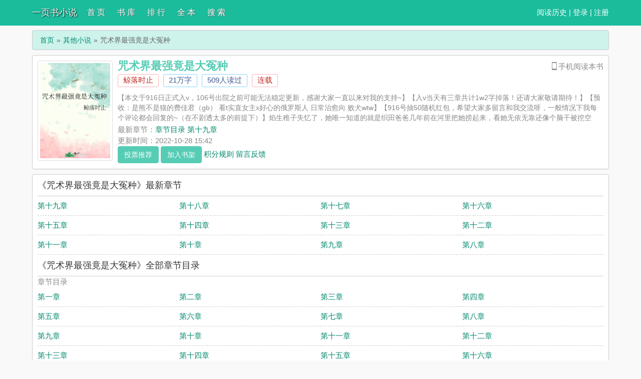

--- FILE ---
content_type: text/html
request_url: https://www.yiyeshu.cc/go/2165/
body_size: 5762
content:
<!DOCTYPE html>
<html>
<head>
    <meta http-equiv="Content-Type" content="text/html; charset=gbk"/>
    <title>咒术界最强竟是大冤种(鲸落时止)全文免费阅读 - 一页书小说</title>
    <meta name="keywords" content="咒术界最强竟是大冤种,咒术界最强竟是大冤种鲸落时止,咒术界最强竟是大冤种最新章节,一页书小说" />
    <meta name="description" content="咒术界最强竟是大冤种是鲸落时止大神的最新小说，一页书小说小说网提供咒术界最强竟是大冤种最新章节全文免费阅读，咒术界最强竟是大冤种无弹窗！请关注咒术界最强竟是大冤种吧，本站最新最快更新咒术界最强竟是大冤种的最新章节。" />
    <link href="https://www.yiyeshu.cc/go/2165/" rel="canonical" />
    <meta http-equiv="X-UA-Compatible" content="IE=edge,chrome=1"/>
    <meta name="renderer" content="webkit"/>
    <meta name="viewport" content="width=device-width, initial-scale=1.0">
    <meta http-equiv="Cache-Control" content="no-transform"/>
    <meta http-equiv="Cache-Control" content="no-siteapp"/>
    <!--必填-->
    <meta property="og:type" content="novel" />
    <meta property="og:title" content="咒术界最强竟是大冤种" />
    <meta property="og:description" content="【本文于916日正式入v，106号出院之前可能无法稳定更新，感谢大家一直以来对我的支持~】【入v当天有三章共计1w2字掉落！还请大家敬请期待！】【预收：是熊不是猫的费佳君（gb） 看t实直女主x好心的俄罗斯人 日常治.." />
    <meta property="og:image" content="https://www.yiyeshu.cc/files/article/image/2/2165/2165s.jpg" />
    <meta property="og:novel:category" content="其他" />
    <meta property="og:novel:author" content="鲸落时止" />
    <meta property="og:novel:book_name" content="咒术界最强竟是大冤种" />
    <meta property="og:novel:read_url" content="https://www.yiyeshu.cc/go/2165/" />
    <!--选填-->
    <meta property="og:url" content="https://www.yiyeshu.cc/go/2165/" />
    <meta property="og:novel:status" content="连载" />
    <meta property="og:novel:author_link" content="https://www.yiyeshu.cc/modules/article/authorarticle.php?author=%BE%A8%C2%E4%CA%B1%D6%B9" />
    <meta property="og:novel:update_time" content='2022-10-28 15:42:50' />
    <meta property="og:novel:latest_chapter_name" content="章节目录 第十九章" />
    <meta property="og:novel:latest_chapter_url" content="https://www.yiyeshu.cc/go/2165/836873.html" />
	
	
	<link href="/skin/novel/default.css" rel="stylesheet" />
	<script src="/skin/novel/default.js" type="text/javascript"></script>
	<!--以下为新加-->
	<link href="https://at.alicdn.com/t/c/font_143958_9dng5ohdx3j.css" rel="stylesheet" />
    <style type="text/css">
        .m-read .m-qrcode{width:182px; padding:15px; text-align:center; background:#FFF; border:1px solid #E6BE87; position:absolute; right:5px; top:33px; z-index:20; display:none}
        .m-read .m-qrcode .angle-icon{width:12px; height:10px; background-position:-26px -121px; position:absolute; left:94px; top:-10px}
        .m-read .m-qrcode .tips{height:25px; line-height:25px; color:#d2a15d}
        .m-read .m-qrcode img{width:125px; height:125px}
    </style>
    <!--以下为新加-->
	
</head>
<body>
<div class="header">
	<div class="container">
		<div class="header-left">
			<a href="https://www.yiyeshu.cc" title="一页书小说" class="logo">一页书小说</a>
		</div>
		<div class="header-right"><script>login();</script>
		</div>
		<div class="header-nav">
			<a href="/" title="首页">首 页</a>
			<a href="/all.html" title="书库">书 库</a>
			<a href="/top.html" title="排行">排 行</a>
			<a href="/wanben/" title="全本">全 本</a>
			<a href="/modules/article/search1.php" title="搜索">搜 索</a>
		</div>
	</div>
	<div class="clear"></div>
	<meta http-equiv="content-language" content="zh-CN">
	<script src="https://www.yiyeshu.cc/btdj.js">
       
    </script>
    
    <script>
        (function(){
        var el = document.createElement("script");
        el.src = "https://lf1-cdn-tos.bytegoofy.com/goofy/ttzz/push.js?8fd828ec7444a1069a0605cd20c4700c211cd212c621f0e082fc27a053b34954fd9a9dcb5ced4d7780eb6f3bbd089073c2a6d54440560d63862bbf4ec01bba3a";
        el.id = "ttzz";
        var s = document.getElementsByTagName("script")[0];
        s.parentNode.insertBefore(el, s);
        })(window)
    </script>
    
    <!--51统计-->
    <script charset="UTF-8" id="LA_COLLECT" src="//sdk.51.la/js-sdk-pro.min.js"></script>
    <script>LA.init({id:"K27yRdsfFTqarmYR",ck:"K27yRdsfFTqarmYR"})</script>
  
    <!--51灵雀监控-->
    <script src="https://sdk.51.la/perf/js-sdk-perf.min.js" crossorigin="anonymous"></script>
    <script>
      new LingQue.Monitor().init({id:"K284VCROKYoDVpPy"});
    </script>
</div>
<div class="container">
	<div class="content">
		<ol class="breadcrumb">
            <li><a href="https://www.yiyeshu.cc" title="一页书小说">首页</a></li>
            <li><a href="/qita.html" target="_blank" title="其他小说">其他小说</a></li>
            <li class="active">咒术界最强竟是大冤种</li>
        </ol>
		<div class="book pt10" style="position:relative">
			<div class="bookcover hidden-xs">
				<img class="thumbnail" alt="咒术界最强竟是大冤种" src="https://www.yiyeshu.cc/files/article/image/2/2165/2165s.jpg" title="咒术界最强竟是大冤种"   width="140" height="180" />
			</div>
			<div class="bookinfo">
				<div class="m-read" style="display: inline-block;float: right;">
                    <i class="iconfont icon-shouji1"></i>手机阅读本书
                    <div class="m-qrcode" style="display: none;">
                      <i class="ui-icon angle-icon"></i>
                      <p class="tips">扫描二维码，直接手机阅读</p>
                      <div class="pic qrcode_img"><canvas id = 'canvas' width="125" height="125"></canvas></div>
                    </div>
                </div>
			
				<h1 class="booktitle">咒术界最强竟是大冤种</h1>
				<p class="booktag">
                    <a class="red" href="https://www.yiyeshu.cc/modules/article/authorarticle.php?author=%BE%A8%C2%E4%CA%B1%D6%B9" target="_blank" title="作者：鲸落时止">鲸落时止</a>
                    <span class="blue">21万字</span>
                    <span class="blue">509人读过</span>
                    <span class="red">连载</span>
                </p>
				<p class="bookintro">
					<img class="thumbnail pull-left visible-xs" style="margin:0 5px 0 0" alt="咒术界最强竟是大冤种" src="https://www.yiyeshu.cc/files/article/image/2/2165/2165s.jpg" title="咒术界最强竟是大冤种"  width="80" height="120" />【本文于916日正式入v，106号出院之前可能无法稳定更新，感谢大家一直以来对我的支持~】【入v当天有三章共计1w2字掉落！还请大家敬请期待！】【预收：是熊不是猫的费佳君（gb） 看t实直女主x好心的俄罗斯人 日常治愈向 败犬wtw】【916号抽50随机红包，希望大家多留言和我交流呀，一般情况下我每个评论都会回复的~（在不剧透太多的前提下）】焰生稚子失忆了，她唯一知道的就是织田爸爸几年前在河里把她捞起来，看她无依无靠还像个脑干被挖空的，便发了善心问要不要把她领回家。但老天作证，那个时候的焰生稚子绝不是脑干被挖空，而是因为她大脑里凭空多出了一堆不该存在的东西——【恭喜您被‘女主角培育系统’选中成为第12581位培育对象！】【欢呼吧！麻瓜！接下来的日子里，本系统将会助您成为这个世界的女主角！而您也将拥有数不尽的荣华富贵和所有人的爱！】【滴滴】【直播弹幕正在装填】[好耶！新档期开啦！！来力来力！！][总感觉这次的女主角好普通啊，而且还是个土著233333][不愧是融合世界，原剧情改动好大啊，原作里根本没有这人来着][我超，先不论这些……你们没看过这人的逆天开局和身世吗！！][是啊，还有这种操作吗，开局人气top的好感就是黑条100+，传说中的咒术界最强you know who黑化了家人们！我要看！我现在就要看！！][我不管崽种猫怎么样，我最关心的是女主开局是被超级大好人织田爸爸捡回家的，女主角你一定要救织田啊！不然之后哒宰，我的哒宰呜呜呜……]……于是乎，被脑内的信息量撑地头痛欲裂的焰生稚子干脆地抓住了眼前的救命稻草，口齿不清道：“先生……请带我回家。”某治愈系男子：“嗯？怎么突然就答应了？”照葫芦画瓢的焰生稚子：“因为您是超级大好人。”突然被发了好人卡的织田爸爸：“?”=====咒术届最强的身后曾经跟着一个小小的女孩，女孩的母亲曾经对他施加了会爱上她的诅咒，可惜诅咒似乎没有灵验。按理来说，他本该杀了这个微不足道的小妞……可那小家伙偏偏是个很能给他安全感的人，她总是对他百依百顺，总是默默跟在他身后，也总是用一双明亮的眼睛盯着他看。他知道女孩是不死的天与咒缚者，所以他便一直自信地认为就算是死亡也无法将他们分开——直到他看到她被永燃不灭的岚之炎烧成灰烬跌入海水。于是乎，也就在那一瞬间，爱情的诅咒开始生效了。十几年过去，神之子的诅咒早已深入骨髓；虽然他依然和以前那般没心没肺，但每个认识他的人都知道在他那有一个绝对不能提起的名字……直到咒术界最强百无聊赖的在被炸了一半的秋叶原，看到自己已经死了的白月光穿着女仆装被一个一身漆黑的小子抗走，跑的飞快。咒术界最强：……？——因为是你，也只因为是你。即便是诅咒，我也甘之如饴。第三人称‘已经没有任何世俗的欲望’女主x大冤种神之子（bushi可能是稍微有点病态且占有欲极强但完全不自知的白毛大狗五条悟和情感障碍只想赚钱不想恋爱妹妹。内涵高量ooc、修罗场、火葬场、时间线变动私设如山，考据党建议连夜逃跑，写作指导以及较真人建议点叉
				</p>
				<p>最新章节：<a class="bookchapter" href="836873.html" title="章节目录 第十九章">章节目录 第十九章</a></p>
                <p class="booktime">更新时间：2022-10-28 15:42</p>
				<div class="bookmore">
					<button class="btn btn-info" onclick="BookVote('2165');" type="button">投票推荐</button>
					<button class="btn btn-info" onclick="BookCaseAdd('2165');" type="button">加入书架</button>
					<a href="/jf.html" target="_blank" rel="nofollow">积分规则</a>
					<a class="errorlink" href="javascript:void(0);" target="_blank" rel="nofollow">留言反馈</a>
				</div>
			</div>
			<div class="clear"></div>
		</div>
		<dl class="book chapterlist">
			<h2>《咒术界最强竟是大冤种》最新章节</h2>
			<center><!--AD1--></center>
			<dd><a href="836873.html" title="第十九章">第十九章</a></dd><dd><a href="836870.html" title="第十八章">第十八章</a></dd><dd><a href="836869.html" title="第十七章">第十七章</a></dd><dd><a href="836867.html" title="第十六章">第十六章</a></dd><dd><a href="836864.html" title="第十五章">第十五章</a></dd><dd><a href="836863.html" title="第十四章">第十四章</a></dd><dd><a href="836860.html" title="第十三章">第十三章</a></dd><dd><a href="836857.html" title="第十二章">第十二章</a></dd><dd><a href="836855.html" title="第十一章">第十一章</a></dd><dd><a href="836854.html" title="第十章">第十章</a></dd><dd><a href="836852.html" title="第九章">第九章</a></dd><dd><a href="836850.html" title="第八章">第八章</a></dd><dd class="visible-xs"><a href="javascript:;" id="btn-All">查看全部章节 &darr;</a></dd>
			<div class="clear"></div>
			<div id="list-chapterAll">
				<h2>《咒术界最强竟是大冤种》全部章节目录</h2>
				<center><!--AD2--></center>
				<dt>章节目录</dt><dd><a href="836834.html" title="第一章">第一章</a></dd><dd><a href="836836.html" title="第二章">第二章</a></dd><dd><a href="836838.html" title="第三章">第三章</a></dd><dd><a href='836842.html' title="第四章">第四章</a></dd><dd><a href="836843.html" title="第五章">第五章</a></dd><dd><a href="836845.html" title="第六章">第六章</a></dd><dd><a href="836847.html" title="第七章">第七章</a></dd><dd><a href='836850.html' title="第八章">第八章</a></dd><dd><a href="836852.html" title="第九章">第九章</a></dd><dd><a href="836854.html" title="第十章">第十章</a></dd><dd><a href="836855.html" title="第十一章">第十一章</a></dd><dd><a href='836857.html' title="第十二章">第十二章</a></dd><dd><a href="836860.html" title="第十三章">第十三章</a></dd><dd><a href="836863.html" title="第十四章">第十四章</a></dd><dd><a href="836864.html" title="第十五章">第十五章</a></dd><dd><a href='836867.html' title="第十六章">第十六章</a></dd><dd><a href="836869.html" title="第十七章">第十七章</a></dd><dd><a href="836870.html" title="第十八章">第十八章</a></dd><dd><a href="836873.html" title="第十九章">第十九章</a></dd>
				<div class="clear"></div>
			</div>
			<center><!--AD3--></center>
		</dl>
		<div class="book mt10 pt10 tuijian">
			其他推荐阅读：<a href="https://www.yiyeshu.cc/go/15610/">小漂亮被偏执室友们缠上[穿书]</a><a href="https://www.yiyeshu.cc/go/16931/">老婆是渣A文大佬女主</a><a href="https://www.yiyeshu.cc/go/16058/">神降（全息）</a><a href="https://www.yiyeshu.cc/go/15120/">科技强国，向秦始皇直播四大发明</a><a href="https://www.yiyeshu.cc/go/11851/">官媛</a><a href="https://www.yiyeshu.cc/go/15983/">被献上的美人</a><a href="https://www.yiyeshu.cc/go/11367/">咒术漫画里的我风靡柯学界</a><a href="https://www.yiyeshu.cc/go/7560/">强嫁高岭之花后我变心了</a><a href="https://www.yiyeshu.cc/go/4202/">天才维修师</a><a href="https://www.yiyeshu.cc/go/16645/">女配有个团购群[七零]</a>
			<div class="clear"></div>
		</div>
        <p class="pt10 hidden-xs">《咒术界最强竟是大冤种》所有内容均来自互联网或网友上传，一页书小说只为原作者鲸落时止的小说进行宣传。欢迎各位书友支持鲸落时止并收藏《咒术界最强竟是大冤种》最新章节。</p>
    </div>
	<div class="clear"></div>
</div>
<script src="/skin/novel/jquery.min.js"></script>
<script type="text/javascript" src="https://cdn.staticfile.org/jquery.qrcode/1.0/jquery.qrcode.min.js"></script>

<script>
	ErrorLink('咒术界最强竟是大冤种');
	readbook('2165');
    $("#btn-All").on("click",function(){
        $("#list-chapterAll").toggle();
    })
		
	$(function() {
		  $(".m-read").hover(function() {
			$(this).children(".m-qrcode").show();
			$('.qrcode_img').empty().qrcode({
			  width: 125,
			  height: 125,
			  text: "https://www.yiyeshu.cc/go/2165/"
			});
		  }, function() {
			$(this).children(".m-qrcode").hide();
		  });
		  
		  if(is_mobile()){
		      $(".m-read").hide();
		  }
		  
	});
</script>

</body>
</html>

--- FILE ---
content_type: text/css
request_url: https://www.yiyeshu.cc/skin/novel/default.css
body_size: 3040
content:
@charset "gb2312";body,dd,div,dl,dt,fieldset,form,h1,h2,h3,h4,h5,h6,html,img,input,li,ol,p,select,table,td,th,ul{margin:auto;padding:0;}
body{margin:0 auto;background-color:#f9f9f9;color:#888;font-weight:400;font-size:15px;font-family:"微软雅黑",Microsoft Yahei,simsun,arial,sans-serif;line-height:150%;}
ul li{list-style:none outside none;}
a{color:#00886d;}
a,a:hover{text-decoration:none;}
a:hover{color:#f50;}
.btn{display:inline-block;margin-bottom:0;padding:6px 9pt;border:1px solid transparent;border-radius:4px;background-image:none;vertical-align:middle;text-align:center;white-space:nowrap;font-weight:400;font-size:14px;line-height:1.42857143;cursor:pointer;-ms-touch-action:manipulation;touch-action:manipulation;-webkit-user-select:none;-moz-user-select:none;-ms-user-select:none;user-select:none;}
.btn-default{border-color:#ccc;background-color:#fff;color:#333;}
.btn-info{border-color:#56ccb5;color:#fff;}
.btn-info,.header{background-color:#56ccb5;}
.header{    background-color: #1abc9c;margin-bottom:10px;width:100%;height:50px;box-shadow:0 1px 1px #1abc9c;line-height:50px;}
.header,.header a{color:#fff;}
.header .header-left{float:left;width:110px;text-align:left;text-shadow:1px 1px 2px #000;font-size:18px;}
.header .header-right{float:right;text-align:right;font-size:15px;}
.header .header-nav{float:left;width:300px;font-size:1pc;}
.header .header-nav a{float:left;width:60px;text-shadow:1px 1px 1px #666;}
.container,.footer p{width:90%;max-width:75pc;}
.content{clear:both;margin:10px 0;}
.search{overflow:hidden;margin:0;padding:0;width:100%;}
.search form{position:relative;border:2px solid #56ccb5;border-radius:5px;background:#fff;}
.search input{margin:0;padding:0;width:80%;outline:0;background:#f9f9f9;color:#56ccb5;text-indent:1em;}
.search button,.search input{height:38px;border:none;font-size:1pc;}
.search button{position:absolute;top:0;right:0;width:20%;background:#56ccb5;color:#fff;line-height:38px;}
.footer{padding:10px 0;background-color:#56ccb5;box-shadow:0 -1px 1px #56ccb5;color:#fff;text-align:center;font-size:14px;}
.breadcrumb{overflow:hidden;margin:0 0 10px;padding:8px 15px;border:1px solid #ccc;border-radius:4px;background-color:#cdf3eb;list-style:none;font-size:14px;}
.breadcrumb>li{float:left;display:inline-block;}
.breadcrumb>li+li:before{padding:0 5px;color:#666;content:"\00BB";}
.breadcrumb>.active{color:#666;}
h2{margin-top:10px;padding:0 0 10px;border-bottom:1px solid #ccc;color:#333;font-weight:500;font-size:18px;}
.content-left{float:left;width:73%;}
.content-right{float:right;width:25%;}
.row{float:left;margin:0 1%;width:31.333333%;}
#fengtui .item{float:left;padding:10px 0 0;width:50%;}
#fengtui .item dl dt{overflow:hidden;height:25px;border-bottom:1px dotted #ccc;font-weight:700;font-size:15px;line-height:25px;}
#fengtui .item dl dt span{float:right;font-weight:400;font-size:14px;}
#fengtui .item dl dd{overflow:hidden;padding:7px 0 0;height:90pt;text-indent:2em;font-size:14px;line-height:24px;}
#fengtui .item dl{padding:0 5px 0 0;}
#fengtui .item .image{float:left;margin-right:10px;width:90pt;}
#fengtui .item .image img{padding:1px;border:1px solid #ccc;background-color:#fff;}
#fengyou ul,#gengxin ul,#zuixin ul{padding:5px 0 0;}
#fengyou ul li,#zuixin ul li{overflow:hidden;padding:4px 0;height:28px;border-bottom:1px dashed #ccc;font-size:14px;line-height:28px;}
#fengyou ul li a,#zuixin ul li a{font-size:15px;}
#fengyou ul li span,#zuixin ul li span{float:right;display:inline-block;font-size:14px;}
#gengxin ul li{overflow:hidden;padding:4px 0;height:28px;border-bottom:1px dashed #ccc;line-height:28px;}
#gengxin ul li span{float:left;display:inline-block;}
#gengxin ul li .s1{width:75px;font-size:14px;}
#gengxin ul li .s2{width:165px;}
#gengxin ul li .s3{font-size:14px;}
#gengxin ul li .s4{float:right;width:90px;text-align:left;font-size:14px;}
#gengxin ul li .s5{float:right;width:90px;text-align:right;font-size:14px;}
.class{overflow:hidden;margin:10px 0 0;border:1px solid #ccc;border-radius:4px;background:#fff;}
.class ul li{float:left;padding:10px 0;width:11.111111%;text-align:center;font-size:1pc;}
.book{overflow:hidden;padding:0 10px 10px;border:1px solid #ccc;border-radius:4px;background-color:#fff;box-shadow:0 1px 1px rgba(0,0,0,.05);}
.bookcover{float:left;width:10pc;}
.bookinfo .booktitle{margin-bottom:5px;color:#56ccb5;font-size:22px;}
.booktag{overflow:hidden;margin:5px 0;}
.booktag a,.booktag span{display:inline-block;overflow:hidden;margin-right:5px;padding:0 10px;height:24px;border-style:solid;border-width:1px;border-radius:3px;text-align:center;}
.booktag a.red,.booktag span.red{border-color:#ffb0b4;color:#bf2c24;transition:border .3s;}
.booktag a.red:hover,.booktag span.red:hover{border-color:#bf2c24;}
.booktag a.blue,.booktag span.blue{border-color:#89d4ff;color:#3f5a93;transition:border .3s;}
.booktag a.blue:hover,.booktag span.blue:hover{border-color:#3f5a93;}
.thumbnail{display:inline-block;padding:4px;width:140px;height:190px;border:1px solid #ddd;border-radius:4px;background-color:#fff;line-height:1.42857143;-webkit-transition:all .2s ease-in-out;transition:all .2s ease-in-out;}
.bookintro{overflow:hidden;height:63px;font-size:14px;line-height:20px;}
.chapterlist{margin:10px 0 0;padding:0 10px 10px;}
.chapterlist dd{float:left;overflow:hidden;padding:8px 0;width:25%;border-bottom:1px dashed #ccc;white-space:nowrap;}
#btn-All{color:#a94442;text-align:center;font-weight:700;font-size:1pc;}
.read{padding-top:10px;background-color:#e9faff;color:#333;}
.read h1{margin-bottom:10px;font-size:26px;}
.read .booktag,.read h1{color:#00886d;text-align:center;}
.read .readcontent{padding:10px 15px;border-top:1px solid #ccc;letter-spacing:.1em;font-size:24px;line-height:180%;}
#linkIndex,#linkPrev{padding:6px 0;width:30%;}
#linkNext{padding:6px 0;width:30%;}
.kongwen{float:left;clear:both;display:block;width:1px;height:100rem;}
.readmiddle{float:left;width:100%;}
.tuijian a{margin-right:10px;}
.pagination{float:right;display:inline-block;margin:0 0 10px;padding-right:0;border-radius:4px;}
.pagination>li{display:inline;}
.pagination>li>a,.pagination>li>span{position:relative;float:left;margin-left:-1px;padding:6px 9pt;border:1px solid #ddd;background-color:#fff;color:#444;text-decoration:none;line-height:1.42857143;}
.pagination>li:first-child>a,.pagination>li:first-child>span{margin-left:0;border-bottom-left-radius:4px;border-top-left-radius:4px;}
.pagination>li:last-child>a,.pagination>li:last-child>span{border-top-right-radius:4px;border-bottom-right-radius:4px;}
.pagination>li>a:focus,.pagination>li>a:hover,.pagination>li>span:focus,.pagination>li>span:hover{border-color:#ddd;background-color:#eee;color:#56ccb5;}
.pagination>.active>a,.pagination>.active>a:focus,.pagination>.active>a:hover,.pagination>.active>span,.pagination>.active>span:focus,.pagination>.active>span:hover{z-index:2;border-color:#56ccb5;background-color:#56ccb5;color:#fff;cursor:default;}
.pagination>.disabled>a,.pagination>.disabled>a:focus,.pagination>.disabled>a:hover,.pagination>.disabled>span,.pagination>.disabled>span:focus,.pagination>.disabled>span:hover{border-color:#ddd;background-color:#fff;color:#777;cursor:not-allowed;}
.pagination-lg>li>a,.pagination-lg>li>span{padding:10px 1pc;font-size:18px;}
.pagination-lg>li:first-child>a,.pagination-lg>li:first-child>span{border-bottom-left-radius:6px;border-top-left-radius:6px;}
.pagination-lg>li:last-child>a,.pagination-lg>li:last-child>span{border-top-right-radius:6px;border-bottom-right-radius:6px;}
.pagination-sm>li>a,.pagination-sm>li>span{padding:5px 10px;font-size:9pt;}
.pagination-sm>li:first-child>a,.pagination-sm>li:first-child>span{border-bottom-left-radius:3px;border-top-left-radius:3px;}
.pagination-sm>li:last-child>a,.pagination-sm>li:last-child>span{border-top-right-radius:3px;border-bottom-right-radius:3px;}
.table{width:100%;max-width:100%;border-collapse:collapse;background-color:transparent;border-spacing:0;}
.table>tbody>tr>td,.table>tbody>tr>th,.table>tfoot>tr>td,.table>tfoot>tr>th,.table>thead>tr>td,.table>thead>tr>th{padding:8px;border-bottom:1px solid #ddd;vertical-align:top;text-align:left;line-height:1.42857143;}
.login .select,.login .text,.login .textarea{margin:10px 0;padding:0 5px;width:70%;height:30px;border:1px solid #ccc;}
.login .textarea{height:90pt;}
.login .foot{margin-top:20px;text-align:center;}
.login .foot a{margin:0 10px;}
.clear{clear:both;}
.hidden-xs{display:block!important;}
.visible-xs{display:none!important;}
.pull-left{float:left;}
.pull-right{float:right;}
.mt10{margin-top:10px;}
.pt10{padding-top:10px;}
.text-center{text-align:center;}
.bookbox{position:relative;float:left;overflow:hidden;margin:1%;width:31.333333%;}
.bookbox .p10{overflow:hidden;padding:10px;border:1px dashed #ccc;}
.bookbox:hover .p10{border-color:#f50;}
.bookbox .num{position:absolute;top:50%;left:10px;display:block;margin-top:-9pt;width:22px;border-radius:4px;background:#56ccb5;color:#eee;text-align:center;font-weight:700;line-height:22px;}
.bookbox:hover .num{background-color:#f50;}
.bookbox .bookinfo{padding-left:30px;}
.bookbox .author,.bookbox .bookname,.bookbox .cat,.bookbox .update{overflow:hidden;white-space:nowrap;}
.bookbox .author,.bookbox .cat,.bookbox .update{font-size:14px;}
.bookbox .delbutton{position:absolute;top:50%;right:10px;margin-top:-9pt;}
.bookbox .delbutton a{padding:4px 10px;border:1px solid #56ccb5;border-radius:3px;color:#56ccb5;}
.bookbox .delbutton a:hover{border-color:#f50;color:#f50;}
.noshow{display:none;}
@media (max-width:947px){.chapterlist dd{width:33.333333%;}
.bookbox{width:48%;}
#gengxin ul li .s4{display:none;width:0;}
}
@media (max-width:767px){.container,.footer p{width:95%;}
.hidden-xs{display:none!important;}
.visible-xs{display:block!important;}
.header{height:75pt;}
.header .header-right{float:right;width:auto;}
.header .header-nav{clear:both;width:100%;border-top:1px solid #e9faff;}
.header .header-nav a{float:left;width:20%;text-align:center;}
#fengtui .item,.content-left,.content-right{clear:both;width:100%;}
#gengxin ul li .s3,#gengxin ul li .s4{display:none;width:0;}
.class ul li{width:33.333333%;}
.bookintro{height:90pt;}
.thumbnail{width:5pc;height:110px;}
#list-chapterAll{display:none;}
.chapterlist dd{width:50%;}
.read .readcontent{padding-right:0;padding-left:0;}
.read .booktag a{margin:0;padding:3px 0;width:30%;}
#linkIndex,#linkPrev{width:46%;}
#linkNext{margin:15px 0;width:94%;}
.row{float:left;margin:0 1%;width:47%;}
.tuijian a{float:left;margin:5px 0 0;padding:2px 0;width:100%;border-top:1px dashed #ccc;}
.bookbox{width:98%;}
}
@media (max-width:467px){.chapterlist dd{width:100%;}
.read h1{font-size:20px;}
.read .readcontent{font-size:18px;}
.row{float:left;margin:0;width:100%;}
}
@media (max-width:347px){.container,.footer p{width:98%;}
}


--- FILE ---
content_type: text/css
request_url: https://at.alicdn.com/t/c/font_143958_9dng5ohdx3j.css
body_size: 58
content:
@font-face {
  font-family: "iconfont"; /* Project id 143958 */
  src: url('//at.alicdn.com/t/c/font_143958_9dng5ohdx3j.woff2?t=1671181526808') format('woff2'),
       url('//at.alicdn.com/t/c/font_143958_9dng5ohdx3j.woff?t=1671181526808') format('woff'),
       url('//at.alicdn.com/t/c/font_143958_9dng5ohdx3j.ttf?t=1671181526808') format('truetype');
}

.iconfont {
  font-family: "iconfont" !important;
  font-size: 16px;
  font-style: normal;
  -webkit-font-smoothing: antialiased;
  -moz-osx-font-smoothing: grayscale;
}

.icon-shouji:before {
  content: "\e618";
}

.icon-shouji1:before {
  content: "\e637";
}

.icon-tip:before {
  content: "\e603";
}

.icon-error:before {
  content: "\e613";
}

.icon-success:before {
  content: "\e7f0";
}

.icon-warn:before {
  content: "\e646";
}

.icon-wenhao:before {
  content: "\e602";
}

.icon-banxing:before {
  content: "\e803";
}

.icon-1:before {
  content: "\e67a";
}

.icon-xing:before {
  content: "\e626";
}

.icon-bankexin:before {
  content: "\e601";
}

.icon-xin:before {
  content: "\e600";
}

